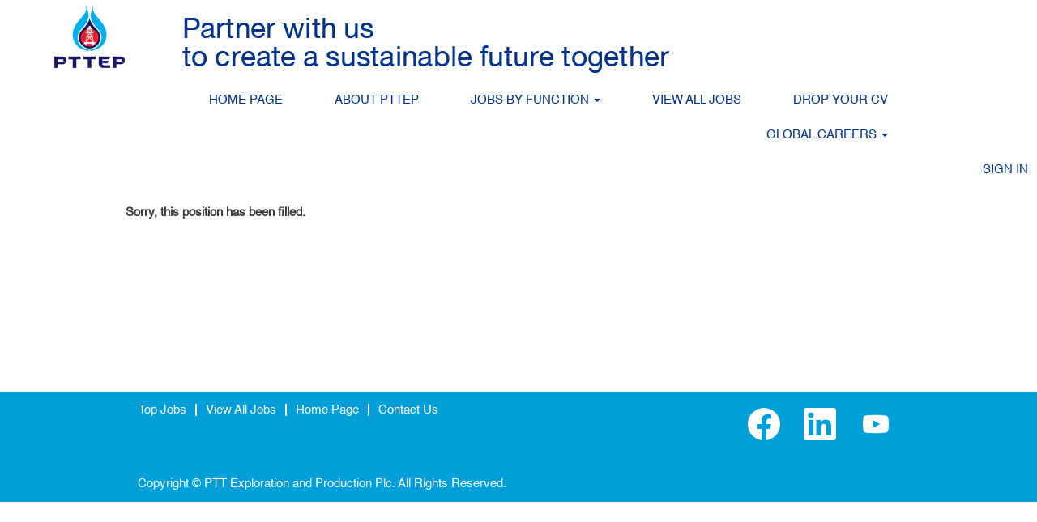

--- FILE ---
content_type: text/css
request_url: https://rmkcdn.successfactors.com/da118e13/473f5ba4-c9eb-43ef-ba7b-a.css
body_size: 5148
content:
/* Correlation Id: [9efc0508-6dfe-43b5-becf-2eac49db9e7d] */#content > .inner > div, #content > #category-header > .inner > div,   .jobDisplay > .content > div, .jobDisplay > .content > .jobColumnOne > div, .jobDisplay > .content > .jobColumnTwo > div,  .landingPageDisplay > .content > .landingPage > .landingPageColumnOne > div, .landingPageDisplay > .content > .landingPage > .landingPageColumnTwo > div, .landingPageDisplay > .content > .landingPage > .landingPageSingleColumn > div{margin-bottom:12px;}@media (max-width: 1200px) {#innershell {padding-left:0px;padding-right:0px;}} .unify #innershell {padding-left:0px;padding-right:0px;}.addthis_button_google_plusone_share{display:none;}.addthis_button_pinterest_share{display:none;}.pagination-well{width:100%;}ul.pagination{float:right;}.pagination-label-row{float:left;}html body.coreCSB, body, html body.coreCSB .btn, body .btn {font-family: custom1cef039771d842478f08b;font-size:15px;}body.coreCSB .fontcolorb9a00efb6f5c6e8a56a91390486728b2,body.coreCSB .fontcolorb9a00efb6f5c6e8a56a91390486728b2 h1,body.coreCSB .fontcolorb9a00efb6f5c6e8a56a91390486728b2 h2,body.coreCSB .fontcolorb9a00efb6f5c6e8a56a91390486728b2 h3,body.coreCSB .fontcolorb9a00efb6f5c6e8a56a91390486728b2 h4,body.coreCSB .fontcolorb9a00efb6f5c6e8a56a91390486728b2 h5,body.coreCSB .fontcolorb9a00efb6f5c6e8a56a91390486728b2 h6,body.coreCSB .fontcolorb9a00efb6f5c6e8a56a91390486728b2 .force .the .color{color:rgb(34,51,68) !important;}body.coreCSB .backgroundcolorb9a00efb6f5c6e8a56a91390486728b2{background-color:rgba(34,51,68,1.0);}body.coreCSB .bordercolorb9a00efb6f5c6e8a56a91390486728b2{border-color:rgba(34,51,68,1.0);}body.coreCSB .linkcolorb9a00efb6f5c6e8a56a91390486728b2 a, html > body.coreCSB a.linkcolorb9a00efb6f5c6e8a56a91390486728b2{color:rgb(34,51,68) !important;}body.coreCSB .linkhovercolorb9a00efb6f5c6e8a56a91390486728b2 a:not(.btn):hover,body.coreCSB .linkhovercolorb9a00efb6f5c6e8a56a91390486728b2 a:not(.btn):focus,html > body.coreCSB a.linkhovercolorb9a00efb6f5c6e8a56a91390486728b2:not(.btn):hover,body.coreCSB#body a.linkhovercolorb9a00efb6f5c6e8a56a91390486728b2:not(.btn):focus{color:rgb(34,51,68) !important;}body.coreCSB .linkhovercolorb9a00efb6f5c6e8a56a91390486728b2 > span > a:hover,body.coreCSB .linkhovercolorb9a00efb6f5c6e8a56a91390486728b2 > span > a:focus{color:rgb(34,51,68) !important;}body.coreCSB .customheaderlinkhovercolorb9a00efb6f5c6e8a56a91390486728b2 a:not(.btn):focus{border:1px dashed rgba(34,51,68,1.0) !important; outline:none !important;}body.coreCSB .fontcolor1d2db517925e4e3f55f919a8953fea84,body.coreCSB .fontcolor1d2db517925e4e3f55f919a8953fea84 h1,body.coreCSB .fontcolor1d2db517925e4e3f55f919a8953fea84 h2,body.coreCSB .fontcolor1d2db517925e4e3f55f919a8953fea84 h3,body.coreCSB .fontcolor1d2db517925e4e3f55f919a8953fea84 h4,body.coreCSB .fontcolor1d2db517925e4e3f55f919a8953fea84 h5,body.coreCSB .fontcolor1d2db517925e4e3f55f919a8953fea84 h6,body.coreCSB .fontcolor1d2db517925e4e3f55f919a8953fea84 .force .the .color{color:rgb(18,53,86) !important;}body.coreCSB .backgroundcolor1d2db517925e4e3f55f919a8953fea84{background-color:rgba(18,53,86,1.0);}body.coreCSB .bordercolor1d2db517925e4e3f55f919a8953fea84{border-color:rgba(18,53,86,1.0);}body.coreCSB .linkcolor1d2db517925e4e3f55f919a8953fea84 a, html > body.coreCSB a.linkcolor1d2db517925e4e3f55f919a8953fea84{color:rgb(18,53,86) !important;}body.coreCSB .linkhovercolor1d2db517925e4e3f55f919a8953fea84 a:not(.btn):hover,body.coreCSB .linkhovercolor1d2db517925e4e3f55f919a8953fea84 a:not(.btn):focus,html > body.coreCSB a.linkhovercolor1d2db517925e4e3f55f919a8953fea84:not(.btn):hover,body.coreCSB#body a.linkhovercolor1d2db517925e4e3f55f919a8953fea84:not(.btn):focus{color:rgb(18,53,86) !important;}body.coreCSB .linkhovercolor1d2db517925e4e3f55f919a8953fea84 > span > a:hover,body.coreCSB .linkhovercolor1d2db517925e4e3f55f919a8953fea84 > span > a:focus{color:rgb(18,53,86) !important;}body.coreCSB .customheaderlinkhovercolor1d2db517925e4e3f55f919a8953fea84 a:not(.btn):focus{border:1px dashed rgba(18,53,86,1.0) !important; outline:none !important;}body.coreCSB .fontcolorc63bfd23,body.coreCSB .fontcolorc63bfd23 h1,body.coreCSB .fontcolorc63bfd23 h2,body.coreCSB .fontcolorc63bfd23 h3,body.coreCSB .fontcolorc63bfd23 h4,body.coreCSB .fontcolorc63bfd23 h5,body.coreCSB .fontcolorc63bfd23 h6,body.coreCSB .fontcolorc63bfd23 .force .the .color{color:rgb(91,148,255) !important;}body.coreCSB .backgroundcolorc63bfd23{background-color:rgba(91,148,255,1.0);}body.coreCSB .bordercolorc63bfd23{border-color:rgba(91,148,255,1.0);}body.coreCSB .linkcolorc63bfd23 a, html > body.coreCSB a.linkcolorc63bfd23{color:rgb(91,148,255) !important;}body.coreCSB .linkhovercolorc63bfd23 a:not(.btn):hover,body.coreCSB .linkhovercolorc63bfd23 a:not(.btn):focus,html > body.coreCSB a.linkhovercolorc63bfd23:not(.btn):hover,body.coreCSB#body a.linkhovercolorc63bfd23:not(.btn):focus{color:rgb(91,148,255) !important;}body.coreCSB .linkhovercolorc63bfd23 > span > a:hover,body.coreCSB .linkhovercolorc63bfd23 > span > a:focus{color:rgb(91,148,255) !important;}body.coreCSB .customheaderlinkhovercolorc63bfd23 a:not(.btn):focus{border:1px dashed rgba(91,148,255,1.0) !important; outline:none !important;}body.coreCSB .fontcolora880bb1b,body.coreCSB .fontcolora880bb1b h1,body.coreCSB .fontcolora880bb1b h2,body.coreCSB .fontcolora880bb1b h3,body.coreCSB .fontcolora880bb1b h4,body.coreCSB .fontcolora880bb1b h5,body.coreCSB .fontcolora880bb1b h6,body.coreCSB .fontcolora880bb1b .force .the .color{color:rgb(153,153,153) !important;}body.coreCSB .backgroundcolora880bb1b{background-color:rgba(153,153,153,1.0);}body.coreCSB .bordercolora880bb1b{border-color:rgba(153,153,153,1.0);}body.coreCSB .linkcolora880bb1b a, html > body.coreCSB a.linkcolora880bb1b{color:rgb(153,153,153) !important;}body.coreCSB .linkhovercolora880bb1b a:not(.btn):hover,body.coreCSB .linkhovercolora880bb1b a:not(.btn):focus,html > body.coreCSB a.linkhovercolora880bb1b:not(.btn):hover,body.coreCSB#body a.linkhovercolora880bb1b:not(.btn):focus{color:rgb(153,153,153) !important;}body.coreCSB .linkhovercolora880bb1b > span > a:hover,body.coreCSB .linkhovercolora880bb1b > span > a:focus{color:rgb(153,153,153) !important;}body.coreCSB .customheaderlinkhovercolora880bb1b a:not(.btn):focus{border:1px dashed rgba(153,153,153,1.0) !important; outline:none !important;}body.coreCSB .fontcolorb6a533a1,body.coreCSB .fontcolorb6a533a1 h1,body.coreCSB .fontcolorb6a533a1 h2,body.coreCSB .fontcolorb6a533a1 h3,body.coreCSB .fontcolorb6a533a1 h4,body.coreCSB .fontcolorb6a533a1 h5,body.coreCSB .fontcolorb6a533a1 h6,body.coreCSB .fontcolorb6a533a1 .force .the .color{color:rgb(0,0,0) !important;}body.coreCSB .backgroundcolorb6a533a1{background-color:rgba(0,0,0,1.0);}body.coreCSB .bordercolorb6a533a1{border-color:rgba(0,0,0,1.0);}body.coreCSB .linkcolorb6a533a1 a, html > body.coreCSB a.linkcolorb6a533a1{color:rgb(0,0,0) !important;}body.coreCSB .linkhovercolorb6a533a1 a:not(.btn):hover,body.coreCSB .linkhovercolorb6a533a1 a:not(.btn):focus,html > body.coreCSB a.linkhovercolorb6a533a1:not(.btn):hover,body.coreCSB#body a.linkhovercolorb6a533a1:not(.btn):focus{color:rgb(0,0,0) !important;}body.coreCSB .linkhovercolorb6a533a1 > span > a:hover,body.coreCSB .linkhovercolorb6a533a1 > span > a:focus{color:rgb(0,0,0) !important;}body.coreCSB .customheaderlinkhovercolorb6a533a1 a:not(.btn):focus{border:1px dashed rgba(0,0,0,1.0) !important; outline:none !important;}body.coreCSB .fontcolor76a1865d,body.coreCSB .fontcolor76a1865d h1,body.coreCSB .fontcolor76a1865d h2,body.coreCSB .fontcolor76a1865d h3,body.coreCSB .fontcolor76a1865d h4,body.coreCSB .fontcolor76a1865d h5,body.coreCSB .fontcolor76a1865d h6,body.coreCSB .fontcolor76a1865d .force .the .color{color:rgb(216,216,216) !important;}body.coreCSB .backgroundcolor76a1865d{background-color:rgba(216,216,216,1.0);}body.coreCSB .bordercolor76a1865d{border-color:rgba(216,216,216,1.0);}body.coreCSB .linkcolor76a1865d a, html > body.coreCSB a.linkcolor76a1865d{color:rgb(216,216,216) !important;}body.coreCSB .linkhovercolor76a1865d a:not(.btn):hover,body.coreCSB .linkhovercolor76a1865d a:not(.btn):focus,html > body.coreCSB a.linkhovercolor76a1865d:not(.btn):hover,body.coreCSB#body a.linkhovercolor76a1865d:not(.btn):focus{color:rgb(216,216,216) !important;}body.coreCSB .linkhovercolor76a1865d > span > a:hover,body.coreCSB .linkhovercolor76a1865d > span > a:focus{color:rgb(216,216,216) !important;}body.coreCSB .customheaderlinkhovercolor76a1865d a:not(.btn):focus{border:1px dashed rgba(216,216,216,1.0) !important; outline:none !important;}body.coreCSB .fontcolor8960e7222ecb08e2,body.coreCSB .fontcolor8960e7222ecb08e2 h1,body.coreCSB .fontcolor8960e7222ecb08e2 h2,body.coreCSB .fontcolor8960e7222ecb08e2 h3,body.coreCSB .fontcolor8960e7222ecb08e2 h4,body.coreCSB .fontcolor8960e7222ecb08e2 h5,body.coreCSB .fontcolor8960e7222ecb08e2 h6,body.coreCSB .fontcolor8960e7222ecb08e2 .force .the .color{color:rgb(0,104,177) !important;}body.coreCSB .backgroundcolor8960e7222ecb08e2{background-color:rgba(0,104,177,1.0);}body.coreCSB .bordercolor8960e7222ecb08e2{border-color:rgba(0,104,177,1.0);}body.coreCSB .linkcolor8960e7222ecb08e2 a, html > body.coreCSB a.linkcolor8960e7222ecb08e2{color:rgb(0,104,177) !important;}body.coreCSB .linkhovercolor8960e7222ecb08e2 a:not(.btn):hover,body.coreCSB .linkhovercolor8960e7222ecb08e2 a:not(.btn):focus,html > body.coreCSB a.linkhovercolor8960e7222ecb08e2:not(.btn):hover,body.coreCSB#body a.linkhovercolor8960e7222ecb08e2:not(.btn):focus{color:rgb(0,104,177) !important;}body.coreCSB .linkhovercolor8960e7222ecb08e2 > span > a:hover,body.coreCSB .linkhovercolor8960e7222ecb08e2 > span > a:focus{color:rgb(0,104,177) !important;}body.coreCSB .customheaderlinkhovercolor8960e7222ecb08e2 a:not(.btn):focus{border:1px dashed rgba(0,104,177,1.0) !important; outline:none !important;}body.coreCSB .fontcolorccee95fe3c3f3780,body.coreCSB .fontcolorccee95fe3c3f3780 h1,body.coreCSB .fontcolorccee95fe3c3f3780 h2,body.coreCSB .fontcolorccee95fe3c3f3780 h3,body.coreCSB .fontcolorccee95fe3c3f3780 h4,body.coreCSB .fontcolorccee95fe3c3f3780 h5,body.coreCSB .fontcolorccee95fe3c3f3780 h6,body.coreCSB .fontcolorccee95fe3c3f3780 .force .the .color{color:rgb(255,255,255) !important;}body.coreCSB .backgroundcolorccee95fe3c3f3780{background-color:rgba(255,255,255,1.0);}body.coreCSB .bordercolorccee95fe3c3f3780{border-color:rgba(255,255,255,1.0);}body.coreCSB .linkcolorccee95fe3c3f3780 a, html > body.coreCSB a.linkcolorccee95fe3c3f3780{color:rgb(255,255,255) !important;}body.coreCSB .linkhovercolorccee95fe3c3f3780 a:not(.btn):hover,body.coreCSB .linkhovercolorccee95fe3c3f3780 a:not(.btn):focus,html > body.coreCSB a.linkhovercolorccee95fe3c3f3780:not(.btn):hover,body.coreCSB#body a.linkhovercolorccee95fe3c3f3780:not(.btn):focus{color:rgb(255,255,255) !important;}body.coreCSB .linkhovercolorccee95fe3c3f3780 > span > a:hover,body.coreCSB .linkhovercolorccee95fe3c3f3780 > span > a:focus{color:rgb(255,255,255) !important;}body.coreCSB .customheaderlinkhovercolorccee95fe3c3f3780 a:not(.btn):focus{border:1px dashed rgba(255,255,255,1.0) !important; outline:none !important;}body.coreCSB .fontcolora33fc0c4a4617cf2,body.coreCSB .fontcolora33fc0c4a4617cf2 h1,body.coreCSB .fontcolora33fc0c4a4617cf2 h2,body.coreCSB .fontcolora33fc0c4a4617cf2 h3,body.coreCSB .fontcolora33fc0c4a4617cf2 h4,body.coreCSB .fontcolora33fc0c4a4617cf2 h5,body.coreCSB .fontcolora33fc0c4a4617cf2 h6,body.coreCSB .fontcolora33fc0c4a4617cf2 .force .the .color{color:rgb(58,58,58) !important;}body.coreCSB .backgroundcolora33fc0c4a4617cf2{background-color:rgba(58,58,58,0.17);}body.coreCSB .bordercolora33fc0c4a4617cf2{border-color:rgba(58,58,58,0.17);}body.coreCSB .linkcolora33fc0c4a4617cf2 a, html > body.coreCSB a.linkcolora33fc0c4a4617cf2{color:rgb(58,58,58) !important;}body.coreCSB .linkhovercolora33fc0c4a4617cf2 a:not(.btn):hover,body.coreCSB .linkhovercolora33fc0c4a4617cf2 a:not(.btn):focus,html > body.coreCSB a.linkhovercolora33fc0c4a4617cf2:not(.btn):hover,body.coreCSB#body a.linkhovercolora33fc0c4a4617cf2:not(.btn):focus{color:rgb(58,58,58) !important;}body.coreCSB .linkhovercolora33fc0c4a4617cf2 > span > a:hover,body.coreCSB .linkhovercolora33fc0c4a4617cf2 > span > a:focus{color:rgb(58,58,58) !important;}body.coreCSB .customheaderlinkhovercolora33fc0c4a4617cf2 a:not(.btn):focus{border:1px dashed rgba(58,58,58,0.17) !important; outline:none !important;}body.coreCSB .fontcolord68aee6ab974e948,body.coreCSB .fontcolord68aee6ab974e948 h1,body.coreCSB .fontcolord68aee6ab974e948 h2,body.coreCSB .fontcolord68aee6ab974e948 h3,body.coreCSB .fontcolord68aee6ab974e948 h4,body.coreCSB .fontcolord68aee6ab974e948 h5,body.coreCSB .fontcolord68aee6ab974e948 h6,body.coreCSB .fontcolord68aee6ab974e948 .force .the .color{color:rgb(232,232,232) !important;}body.coreCSB .backgroundcolord68aee6ab974e948{background-color:rgba(232,232,232,0.7);}body.coreCSB .bordercolord68aee6ab974e948{border-color:rgba(232,232,232,0.7);}body.coreCSB .linkcolord68aee6ab974e948 a, html > body.coreCSB a.linkcolord68aee6ab974e948{color:rgb(232,232,232) !important;}body.coreCSB .linkhovercolord68aee6ab974e948 a:not(.btn):hover,body.coreCSB .linkhovercolord68aee6ab974e948 a:not(.btn):focus,html > body.coreCSB a.linkhovercolord68aee6ab974e948:not(.btn):hover,body.coreCSB#body a.linkhovercolord68aee6ab974e948:not(.btn):focus{color:rgb(232,232,232) !important;}body.coreCSB .linkhovercolord68aee6ab974e948 > span > a:hover,body.coreCSB .linkhovercolord68aee6ab974e948 > span > a:focus{color:rgb(232,232,232) !important;}body.coreCSB .customheaderlinkhovercolord68aee6ab974e948 a:not(.btn):focus{border:1px dashed rgba(232,232,232,0.7) !important; outline:none !important;}body.coreCSB .fontcolorf679df5239df57b9,body.coreCSB .fontcolorf679df5239df57b9 h1,body.coreCSB .fontcolorf679df5239df57b9 h2,body.coreCSB .fontcolorf679df5239df57b9 h3,body.coreCSB .fontcolorf679df5239df57b9 h4,body.coreCSB .fontcolorf679df5239df57b9 h5,body.coreCSB .fontcolorf679df5239df57b9 h6,body.coreCSB .fontcolorf679df5239df57b9 .force .the .color{color:rgb(0,51,141) !important;}body.coreCSB .backgroundcolorf679df5239df57b9{background-color:rgba(0,51,141,1.0);}body.coreCSB .bordercolorf679df5239df57b9{border-color:rgba(0,51,141,1.0);}body.coreCSB .linkcolorf679df5239df57b9 a, html > body.coreCSB a.linkcolorf679df5239df57b9{color:rgb(0,51,141) !important;}body.coreCSB .linkhovercolorf679df5239df57b9 a:not(.btn):hover,body.coreCSB .linkhovercolorf679df5239df57b9 a:not(.btn):focus,html > body.coreCSB a.linkhovercolorf679df5239df57b9:not(.btn):hover,body.coreCSB#body a.linkhovercolorf679df5239df57b9:not(.btn):focus{color:rgb(0,51,141) !important;}body.coreCSB .linkhovercolorf679df5239df57b9 > span > a:hover,body.coreCSB .linkhovercolorf679df5239df57b9 > span > a:focus{color:rgb(0,51,141) !important;}body.coreCSB .customheaderlinkhovercolorf679df5239df57b9 a:not(.btn):focus{border:1px dashed rgba(0,51,141,1.0) !important; outline:none !important;}body.coreCSB .fontcolora3049ec6ebc6f3b9,body.coreCSB .fontcolora3049ec6ebc6f3b9 h1,body.coreCSB .fontcolora3049ec6ebc6f3b9 h2,body.coreCSB .fontcolora3049ec6ebc6f3b9 h3,body.coreCSB .fontcolora3049ec6ebc6f3b9 h4,body.coreCSB .fontcolora3049ec6ebc6f3b9 h5,body.coreCSB .fontcolora3049ec6ebc6f3b9 h6,body.coreCSB .fontcolora3049ec6ebc6f3b9 .force .the .color{color:rgb(160,221,255) !important;}body.coreCSB .backgroundcolora3049ec6ebc6f3b9{background-color:rgba(160,221,255,0.4);}body.coreCSB .bordercolora3049ec6ebc6f3b9{border-color:rgba(160,221,255,0.4);}body.coreCSB .linkcolora3049ec6ebc6f3b9 a, html > body.coreCSB a.linkcolora3049ec6ebc6f3b9{color:rgb(160,221,255) !important;}body.coreCSB .linkhovercolora3049ec6ebc6f3b9 a:not(.btn):hover,body.coreCSB .linkhovercolora3049ec6ebc6f3b9 a:not(.btn):focus,html > body.coreCSB a.linkhovercolora3049ec6ebc6f3b9:not(.btn):hover,body.coreCSB#body a.linkhovercolora3049ec6ebc6f3b9:not(.btn):focus{color:rgb(160,221,255) !important;}body.coreCSB .linkhovercolora3049ec6ebc6f3b9 > span > a:hover,body.coreCSB .linkhovercolora3049ec6ebc6f3b9 > span > a:focus{color:rgb(160,221,255) !important;}body.coreCSB .customheaderlinkhovercolora3049ec6ebc6f3b9 a:not(.btn):focus{border:1px dashed rgba(160,221,255,0.4) !important; outline:none !important;}body.coreCSB .fontcolor48ea658728466bff,body.coreCSB .fontcolor48ea658728466bff h1,body.coreCSB .fontcolor48ea658728466bff h2,body.coreCSB .fontcolor48ea658728466bff h3,body.coreCSB .fontcolor48ea658728466bff h4,body.coreCSB .fontcolor48ea658728466bff h5,body.coreCSB .fontcolor48ea658728466bff h6,body.coreCSB .fontcolor48ea658728466bff .force .the .color{color:rgb(0,174,239) !important;}body.coreCSB .backgroundcolor48ea658728466bff{background-color:rgba(0,174,239,1.0);}body.coreCSB .bordercolor48ea658728466bff{border-color:rgba(0,174,239,1.0);}body.coreCSB .linkcolor48ea658728466bff a, html > body.coreCSB a.linkcolor48ea658728466bff{color:rgb(0,174,239) !important;}body.coreCSB .linkhovercolor48ea658728466bff a:not(.btn):hover,body.coreCSB .linkhovercolor48ea658728466bff a:not(.btn):focus,html > body.coreCSB a.linkhovercolor48ea658728466bff:not(.btn):hover,body.coreCSB#body a.linkhovercolor48ea658728466bff:not(.btn):focus{color:rgb(0,174,239) !important;}body.coreCSB .linkhovercolor48ea658728466bff > span > a:hover,body.coreCSB .linkhovercolor48ea658728466bff > span > a:focus{color:rgb(0,174,239) !important;}body.coreCSB .customheaderlinkhovercolor48ea658728466bff a:not(.btn):focus{border:1px dashed rgba(0,174,239,1.0) !important; outline:none !important;}body.coreCSB .fontcolor4a6c828663ccd042,body.coreCSB .fontcolor4a6c828663ccd042 h1,body.coreCSB .fontcolor4a6c828663ccd042 h2,body.coreCSB .fontcolor4a6c828663ccd042 h3,body.coreCSB .fontcolor4a6c828663ccd042 h4,body.coreCSB .fontcolor4a6c828663ccd042 h5,body.coreCSB .fontcolor4a6c828663ccd042 h6,body.coreCSB .fontcolor4a6c828663ccd042 .force .the .color{color:rgb(0,159,218) !important;}body.coreCSB .backgroundcolor4a6c828663ccd042{background-color:rgba(0,159,218,1.0);}body.coreCSB .bordercolor4a6c828663ccd042{border-color:rgba(0,159,218,1.0);}body.coreCSB .linkcolor4a6c828663ccd042 a, html > body.coreCSB a.linkcolor4a6c828663ccd042{color:rgb(0,159,218) !important;}body.coreCSB .linkhovercolor4a6c828663ccd042 a:not(.btn):hover,body.coreCSB .linkhovercolor4a6c828663ccd042 a:not(.btn):focus,html > body.coreCSB a.linkhovercolor4a6c828663ccd042:not(.btn):hover,body.coreCSB#body a.linkhovercolor4a6c828663ccd042:not(.btn):focus{color:rgb(0,159,218) !important;}body.coreCSB .linkhovercolor4a6c828663ccd042 > span > a:hover,body.coreCSB .linkhovercolor4a6c828663ccd042 > span > a:focus{color:rgb(0,159,218) !important;}body.coreCSB .customheaderlinkhovercolor4a6c828663ccd042 a:not(.btn):focus{border:1px dashed rgba(0,159,218,1.0) !important; outline:none !important;}body.coreCSB .fontcolor2bd5de6769443a94,body.coreCSB .fontcolor2bd5de6769443a94 h1,body.coreCSB .fontcolor2bd5de6769443a94 h2,body.coreCSB .fontcolor2bd5de6769443a94 h3,body.coreCSB .fontcolor2bd5de6769443a94 h4,body.coreCSB .fontcolor2bd5de6769443a94 h5,body.coreCSB .fontcolor2bd5de6769443a94 h6,body.coreCSB .fontcolor2bd5de6769443a94 .force .the .color{color:rgb(214,214,214) !important;}body.coreCSB .backgroundcolor2bd5de6769443a94{background-color:rgba(214,214,214,0.5);}body.coreCSB .bordercolor2bd5de6769443a94{border-color:rgba(214,214,214,0.5);}body.coreCSB .linkcolor2bd5de6769443a94 a, html > body.coreCSB a.linkcolor2bd5de6769443a94{color:rgb(214,214,214) !important;}body.coreCSB .linkhovercolor2bd5de6769443a94 a:not(.btn):hover,body.coreCSB .linkhovercolor2bd5de6769443a94 a:not(.btn):focus,html > body.coreCSB a.linkhovercolor2bd5de6769443a94:not(.btn):hover,body.coreCSB#body a.linkhovercolor2bd5de6769443a94:not(.btn):focus{color:rgb(214,214,214) !important;}body.coreCSB .linkhovercolor2bd5de6769443a94 > span > a:hover,body.coreCSB .linkhovercolor2bd5de6769443a94 > span > a:focus{color:rgb(214,214,214) !important;}body.coreCSB .customheaderlinkhovercolor2bd5de6769443a94 a:not(.btn):focus{border:1px dashed rgba(214,214,214,0.5) !important; outline:none !important;}body.coreCSB .fontcolor031517a1de5ce2ea,body.coreCSB .fontcolor031517a1de5ce2ea h1,body.coreCSB .fontcolor031517a1de5ce2ea h2,body.coreCSB .fontcolor031517a1de5ce2ea h3,body.coreCSB .fontcolor031517a1de5ce2ea h4,body.coreCSB .fontcolor031517a1de5ce2ea h5,body.coreCSB .fontcolor031517a1de5ce2ea h6,body.coreCSB .fontcolor031517a1de5ce2ea .force .the .color{color:rgb(81,81,81) !important;}body.coreCSB .backgroundcolor031517a1de5ce2ea{background-color:rgba(81,81,81,1.0);}body.coreCSB .bordercolor031517a1de5ce2ea{border-color:rgba(81,81,81,1.0);}body.coreCSB .linkcolor031517a1de5ce2ea a, html > body.coreCSB a.linkcolor031517a1de5ce2ea{color:rgb(81,81,81) !important;}body.coreCSB .linkhovercolor031517a1de5ce2ea a:not(.btn):hover,body.coreCSB .linkhovercolor031517a1de5ce2ea a:not(.btn):focus,html > body.coreCSB a.linkhovercolor031517a1de5ce2ea:not(.btn):hover,body.coreCSB#body a.linkhovercolor031517a1de5ce2ea:not(.btn):focus{color:rgb(81,81,81) !important;}body.coreCSB .linkhovercolor031517a1de5ce2ea > span > a:hover,body.coreCSB .linkhovercolor031517a1de5ce2ea > span > a:focus{color:rgb(81,81,81) !important;}body.coreCSB .customheaderlinkhovercolor031517a1de5ce2ea a:not(.btn):focus{border:1px dashed rgba(81,81,81,1.0) !important; outline:none !important;}body.coreCSB .fontcolore588d725866422fd,body.coreCSB .fontcolore588d725866422fd h1,body.coreCSB .fontcolore588d725866422fd h2,body.coreCSB .fontcolore588d725866422fd h3,body.coreCSB .fontcolore588d725866422fd h4,body.coreCSB .fontcolore588d725866422fd h5,body.coreCSB .fontcolore588d725866422fd h6,body.coreCSB .fontcolore588d725866422fd .force .the .color{color:rgb(188,236,244) !important;}body.coreCSB .backgroundcolore588d725866422fd{background-color:rgba(188,236,244,1.0);}body.coreCSB .bordercolore588d725866422fd{border-color:rgba(188,236,244,1.0);}body.coreCSB .linkcolore588d725866422fd a, html > body.coreCSB a.linkcolore588d725866422fd{color:rgb(188,236,244) !important;}body.coreCSB .linkhovercolore588d725866422fd a:not(.btn):hover,body.coreCSB .linkhovercolore588d725866422fd a:not(.btn):focus,html > body.coreCSB a.linkhovercolore588d725866422fd:not(.btn):hover,body.coreCSB#body a.linkhovercolore588d725866422fd:not(.btn):focus{color:rgb(188,236,244) !important;}body.coreCSB .linkhovercolore588d725866422fd > span > a:hover,body.coreCSB .linkhovercolore588d725866422fd > span > a:focus{color:rgb(188,236,244) !important;}body.coreCSB .customheaderlinkhovercolore588d725866422fd a:not(.btn):focus{border:1px dashed rgba(188,236,244,1.0) !important; outline:none !important;}body.coreCSB .fontcolor4ec0cae0cc6ddfc2,body.coreCSB .fontcolor4ec0cae0cc6ddfc2 h1,body.coreCSB .fontcolor4ec0cae0cc6ddfc2 h2,body.coreCSB .fontcolor4ec0cae0cc6ddfc2 h3,body.coreCSB .fontcolor4ec0cae0cc6ddfc2 h4,body.coreCSB .fontcolor4ec0cae0cc6ddfc2 h5,body.coreCSB .fontcolor4ec0cae0cc6ddfc2 h6,body.coreCSB .fontcolor4ec0cae0cc6ddfc2 .force .the .color{color:rgb(166,206,57) !important;}body.coreCSB .backgroundcolor4ec0cae0cc6ddfc2{background-color:rgba(166,206,57,1.0);}body.coreCSB .bordercolor4ec0cae0cc6ddfc2{border-color:rgba(166,206,57,1.0);}body.coreCSB .linkcolor4ec0cae0cc6ddfc2 a, html > body.coreCSB a.linkcolor4ec0cae0cc6ddfc2{color:rgb(166,206,57) !important;}body.coreCSB .linkhovercolor4ec0cae0cc6ddfc2 a:not(.btn):hover,body.coreCSB .linkhovercolor4ec0cae0cc6ddfc2 a:not(.btn):focus,html > body.coreCSB a.linkhovercolor4ec0cae0cc6ddfc2:not(.btn):hover,body.coreCSB#body a.linkhovercolor4ec0cae0cc6ddfc2:not(.btn):focus{color:rgb(166,206,57) !important;}body.coreCSB .linkhovercolor4ec0cae0cc6ddfc2 > span > a:hover,body.coreCSB .linkhovercolor4ec0cae0cc6ddfc2 > span > a:focus{color:rgb(166,206,57) !important;}body.coreCSB .customheaderlinkhovercolor4ec0cae0cc6ddfc2 a:not(.btn):focus{border:1px dashed rgba(166,206,57,1.0) !important; outline:none !important;}body.coreCSB .fontcolor0d0e48e9f1087ebd,body.coreCSB .fontcolor0d0e48e9f1087ebd h1,body.coreCSB .fontcolor0d0e48e9f1087ebd h2,body.coreCSB .fontcolor0d0e48e9f1087ebd h3,body.coreCSB .fontcolor0d0e48e9f1087ebd h4,body.coreCSB .fontcolor0d0e48e9f1087ebd h5,body.coreCSB .fontcolor0d0e48e9f1087ebd h6,body.coreCSB .fontcolor0d0e48e9f1087ebd .force .the .color{color:rgb(89,89,89) !important;}body.coreCSB .backgroundcolor0d0e48e9f1087ebd{background-color:rgba(89,89,89,1.0);}body.coreCSB .bordercolor0d0e48e9f1087ebd{border-color:rgba(89,89,89,1.0);}body.coreCSB .linkcolor0d0e48e9f1087ebd a, html > body.coreCSB a.linkcolor0d0e48e9f1087ebd{color:rgb(89,89,89) !important;}body.coreCSB .linkhovercolor0d0e48e9f1087ebd a:not(.btn):hover,body.coreCSB .linkhovercolor0d0e48e9f1087ebd a:not(.btn):focus,html > body.coreCSB a.linkhovercolor0d0e48e9f1087ebd:not(.btn):hover,body.coreCSB#body a.linkhovercolor0d0e48e9f1087ebd:not(.btn):focus{color:rgb(89,89,89) !important;}body.coreCSB .linkhovercolor0d0e48e9f1087ebd > span > a:hover,body.coreCSB .linkhovercolor0d0e48e9f1087ebd > span > a:focus{color:rgb(89,89,89) !important;}body.coreCSB .customheaderlinkhovercolor0d0e48e9f1087ebd a:not(.btn):focus{border:1px dashed rgba(89,89,89,1.0) !important; outline:none !important;}body.coreCSB .fontcolor807c4c9b6b4a4f79,body.coreCSB .fontcolor807c4c9b6b4a4f79 h1,body.coreCSB .fontcolor807c4c9b6b4a4f79 h2,body.coreCSB .fontcolor807c4c9b6b4a4f79 h3,body.coreCSB .fontcolor807c4c9b6b4a4f79 h4,body.coreCSB .fontcolor807c4c9b6b4a4f79 h5,body.coreCSB .fontcolor807c4c9b6b4a4f79 h6,body.coreCSB .fontcolor807c4c9b6b4a4f79 .force .the .color{color:rgb(220,242,245) !important;}body.coreCSB .backgroundcolor807c4c9b6b4a4f79{background-color:rgba(220,242,245,1.0);}body.coreCSB .bordercolor807c4c9b6b4a4f79{border-color:rgba(220,242,245,1.0);}body.coreCSB .linkcolor807c4c9b6b4a4f79 a, html > body.coreCSB a.linkcolor807c4c9b6b4a4f79{color:rgb(220,242,245) !important;}body.coreCSB .linkhovercolor807c4c9b6b4a4f79 a:not(.btn):hover,body.coreCSB .linkhovercolor807c4c9b6b4a4f79 a:not(.btn):focus,html > body.coreCSB a.linkhovercolor807c4c9b6b4a4f79:not(.btn):hover,body.coreCSB#body a.linkhovercolor807c4c9b6b4a4f79:not(.btn):focus{color:rgb(220,242,245) !important;}body.coreCSB .linkhovercolor807c4c9b6b4a4f79 > span > a:hover,body.coreCSB .linkhovercolor807c4c9b6b4a4f79 > span > a:focus{color:rgb(220,242,245) !important;}body.coreCSB .customheaderlinkhovercolor807c4c9b6b4a4f79 a:not(.btn):focus{border:1px dashed rgba(220,242,245,1.0) !important; outline:none !important;}
 @font-face {font-family: 'custom1cef039771d842478f08b'; src: url('//rmkcdn.successfactors.com/da118e13/1cef0397-71d8-4247-8f08-b.ttf') format('truetype'); font-style: normal; font-weight: 400;}

.backgroundimage40bb3430-1c24-4f89-af98-f{background-image:url(//rmkcdn.successfactors.com/da118e13/40bb3430-1c24-4f89-af98-f.jpg) !important;}.backgroundimagec22b936f-31b6-407d-8e7b-9{background-image:url(//rmkcdn.successfactors.com/da118e13/c22b936f-31b6-407d-8e7b-9.jpg) !important;}.backgroundimagec844ae23-3407-4525-bff6-2{background-image:url(//rmkcdn.successfactors.com/da118e13/c844ae23-3407-4525-bff6-2.png) !important;}.backgroundimageea8ccd4c-553e-426d-9034-7{background-image:url(//rmkcdn.successfactors.com/da118e13/ea8ccd4c-553e-426d-9034-7.png) !important;}.backgroundimage3e6feaf7-f9be-4e2a-8551-f{background-image:url(//rmkcdn.successfactors.com/da118e13/3e6feaf7-f9be-4e2a-8551-f.jpg) !important;}.backgroundimage4ab00c91-f25b-4f08-b6b8-a{background-image:url(//rmkcdn.successfactors.com/da118e13/4ab00c91-f25b-4f08-b6b8-a.jpg) !important;}.backgroundimage6dc648b5-a0f0-4048-ac10-9{background-image:url(//rmkcdn.successfactors.com/da118e13/6dc648b5-a0f0-4048-ac10-9.png) !important;}.backgroundimage74efe049-f8ca-47a9-8b89-4{background-image:url(//rmkcdn.successfactors.com/da118e13/74efe049-f8ca-47a9-8b89-4.jpg) !important;}.backgroundimage7cce8f9d-42a0-4cce-a59c-5{background-image:url(//rmkcdn.successfactors.com/da118e13/7cce8f9d-42a0-4cce-a59c-5.jpg) !important;}.backgroundimageeca697ed-99cf-4203-ba2c-e{background-image:url(//rmkcdn.successfactors.com/da118e13/eca697ed-99cf-4203-ba2c-e.jpg) !important;}.backgroundimageba6d4419-a970-4802-8cb7-8{background-image:url(//rmkcdn.successfactors.com/da118e13/ba6d4419-a970-4802-8cb7-8.jpg) !important;}.backgroundimage1568f5c2-72b0-48d4-a467-3{background-image:url(//rmkcdn.successfactors.com/da118e13/1568f5c2-72b0-48d4-a467-3.jpg) !important;}.backgroundimage61263029-c7fe-4b46-b34a-0{background-image:url(//rmkcdn.successfactors.com/da118e13/61263029-c7fe-4b46-b34a-0.jpg) !important;}.backgroundimage8280c8a7-a756-49ae-9b6a-3{background-image:url(//rmkcdn.successfactors.com/da118e13/8280c8a7-a756-49ae-9b6a-3.jpg) !important;}.backgroundimage4f5e5fae-a687-4fa8-bcc8-a{background-image:url(//rmkcdn.successfactors.com/da118e13/4f5e5fae-a687-4fa8-bcc8-a.jpg) !important;}.backgroundimage54343372-647a-49c1-9c0e-c{background-image:url(//rmkcdn.successfactors.com/da118e13/54343372-647a-49c1-9c0e-c.jpg) !important;}.backgroundimage01dea497-44e6-4451-b30e-4{background-image:url(//rmkcdn.successfactors.com/da118e13/01dea497-44e6-4451-b30e-4.jpg) !important;}.backgroundimage246a03a6-f609-4309-b9e5-4{background-image:url(//rmkcdn.successfactors.com/da118e13/246a03a6-f609-4309-b9e5-4.jpg) !important;}
body.coreCSB .outershell .btn,.outershell input[type="submit"],.outershell a.btn,.outershell a.btn:hover,.outershell a.btn:focus,.outershell .btn,.outershell .btn:hover,.outershell .btn:focus{color:rgb(255,255,255) !important;}.body,body .skipLink:focus span,.outershell div.styled .close,.body .outershell .cookiePolicy,.body .outershell #cookieManagerModal h2, .body .outershell #cookieManagerModal h3{color:rgb(58,58,58) !important;}.outershell h1,.outershell h2:not(.customHeader),.outershell h3,.outershell h4,.outershell h5,.outershell h6{color:rgb(58,58,58);}.outershell a,.outershell .link, div.outershell div.cookiePolicy a{color:rgb(0,104,177) !important;}.outershell a:hover,.outershell a:focus,.outershell li.active a, div.outershell div.cookiePolicy a:hover, div.outershell div.cookiePolicy a:focus, div.outershell .cookiemanager .arrow-toggle:hover, div.outershell .cookiemanager .arrow-toggle:focus,body.coreCSB .linkhovercolor a:not(.btn):hover,body.coreCSB .linkhovercolor a:not(.btn):focus,html > body.coreCSB a.linkhovercolor:not(.btn):hover,body.coreCSB#body a.linkhovercolor:not(.btn):focus{color:rgb(0,159,218) !important;}.outershell div.searchwell a,.outershell div.search a{color:rgb(81,81,81) !important;}.outershell div.searchwell a:hover,.outershell div.searchwell a:focus,.outershell div.search a:hover,.outershell div.search a:focus{color:rgb(0,159,218) !important;}.outershell div.searchwell,.outershell div.search{color:rgb(0,51,141) !important;}.headermain a{color:rgb(0,51,141) !important;}.headermain a:hover,.headermain a:focus{color:rgb(0,159,218) !important;}.headersubmenu,.headersubmenu a{color:rgb(0,51,141) !important;}.headersubmenu a:hover,.headersubmenu a:focus{color:rgb(0,159,218) !important;}.header .dropdown-menu a{color:rgb(0,51,141) !important;}.header .dropdown-menu a:hover,.header .dropdown-menu a:focus{color:rgb(0,159,218) !important;}.header .mobilelink{color:rgb(0,51,141) !important;}div.footer{color:rgb(255,255,255) !important;}.footer a,.footer{color:rgb(255,255,255) !important;}.footer a:hover,.footer a:focus{color:rgb(0,104,177) !important;}body.coreCSB .footer .social-icon{color:rgb(255,255,255) !important;}#footerColumns .footerMenuTitle {color:rgb(81,81,81) !important;}#footerColumns a {color:rgb(0,104,177) !important;}#footerColumns a:hover, #footerColumns a:focus {color:rgb(0,104,177) !important;}div.outershell .cookiemanageracceptall,div.outershell .cookiemanagerrejectall,div.outershell .onoffswitch .onoffswitch-inner:before{color:rgb(255,255,255);}.outershell .pagination>li>a{border:1px solid rgb(188,236,244);}body.body{background-color:rgba(255,255,255,1.0);}#body .outershell .btn,#body .outershell input[type="submit"]{background-color:rgba(0,51,141,1.0);}#body .outershell a.btn:hover,#body .outershell a.btn:focus,#body .outershell .btn:hover,#body .outershell .btn:focus,#body .outershell input[type="submit"]:hover,#body .outershell input[type="submit"]:focus{background-color:rgba(166,206,57,1.0);}div.innershell,div.outershell div.styled div.modal-content,div.outershell div.styled div.modal-footer,div.outershell div.cookiePolicy{background-color:rgba(255,255,255,1.0);}.outershell div.searchwell{background-color:rgba(214,214,214,0.5);}.outershell .table-striped > tbody > tr:nth-child(2n+1),.outershell .table-hover>tbody>tr:hover,.outershell .table-hover>tbody>tr:focus{background-color:rgba(58,58,58,0.17);}div.headerbordertop{background-color:rgba(0,159,218,1.0);}div.headermain{background-color:rgba(255,255,255,1.0);}div.headersubmenu{background-color:rgba(255,255,255,1.0);}.header .dropdown-menu{background-color:rgba(255,255,255,1.0);}div.footer{background-color:rgba(0,159,218,1.0);}#footerColumnsShell {background-color:rgba(255,255,255,1.0);}.outershell .cookiemanageracceptall,.outershell .cookiemanagerrejectall,body.body div.outershell .onoffswitch .onoffswitch-inner:before{background-color:rgba(0,104,177,1.0);}body.body div.outershell button.cookiemanageracceptall:hover,body.body div.outershell button.cookiemanagerrejectall:hover,body.body div.outershell button.cookiemanageracceptall:focus{background-color:rgba(0,159,218,1.0);}#body .outershell .btn{border-color:rgba(0,51,141,1.0);}#body .outershell a.btn:hover,#body .outershell a.btn:focus,#body .outershell .btn:hover,#body .outershell .btn:focus,#body .outershell input[type="submit"]:hover,#body .outershell input[type="submit"]:focus{border-color:rgba(166,206,57,1.0);}.outershell .toggle-group.cookietoggle input[type=checkbox]:focus ~ .onoffswitch,.outershell .toggle-group.cookietoggle input[type=checkbox]:hover ~ .onoffswitch,.outershell .cookiemanageracceptall:focus,.outershell .cookiemanagerrejectall:focus,.outershell .cookiemanageracceptall:hover{border-color:rgba(0,159,218,1.0);}body .outershell .cookiemanager .link{border-color:rgba(0,104,177,1.0);}body .outershell .cookiemanager button.shadowhover:hover,body .outershell .cookiemanager button.shadowhover:focus{border-color:rgba(58,58,58,0.17);}.outershell a:focus, a.skipLink:focus > span{border:1px dashed rgba(0,159,218,1.0) !important; outline:none !important;}#body .outershell .btn:focus, body.coreCSB div.ukCookiePolicy > div.container button.btn:focus{border:1px dashed rgba(0,159,218,1.0) !important; outline:none !important;}.headermain a:focus{border:1px dashed rgba(0,159,218,1.0) !important; outline:none !important;}.headersubmenu a:focus{border:1px dashed rgba(0,159,218,1.0) !important; outline:none !important;}.header .dropdown-menu a:focus{border:1px dashed rgba(0,159,218,1.0) !important; outline:none !important;}.footer a:focus, .footer a.social-icon:hover{border:1px dashed rgba(0,104,177,1.0) !important; outline:none !important;}#footerColumns a:focus {border:1px dashed rgba(0,104,177,1.0) !important; outline:none !important;}.outershell div.searchwell a:focus,.outershell div.search a:focus, .outershell div.searchwell input:focus{border:1px dashed rgba(0,159,218,1.0) !important; outline:none !important;}.outershell div.searchwell select:focus,.outershell div.search select:focus{outline:1px dashed rgba(0,51,141,1.0) !important;}body .outershell .cookiemanager .shadowfocus:hover, body .outershell .cookiemanager .shadowfocus:focus{box-shadow: 0 0 0 2pt rgba(58,58,58,0.17);}.outershell .shadowcolorb6a533a1{box-shadow: 1px 1px 2px 1px rgba(0,0,0,1.0);}.outershell .focus .shadowhovercolorb6a533a1,.outershell .shadowhovercolorb6a533a1:hover {box-shadow: 4px 4px 2px 1px rgba(0,0,0,1.0);}
body.coreCSB .outershellMYAsset .btn,.outershellMYAsset input[type="submit"],.outershellMYAsset a.btn,.outershellMYAsset a.btn:hover,.outershellMYAsset a.btn:focus,.outershellMYAsset .btn,.outershellMYAsset .btn:hover,.outershellMYAsset .btn:focus{color:rgb(255,255,255) !important;}body.coreCSB .outershellMYAsset input[type="submit"]:hover,body.coreCSB .outershellMYAsset input[type="submit"]:focus,body.coreCSB .outershellMYAsset a.btn:hover,body.coreCSB .outershellMYAsset a.btn:focus,body.coreCSB .outershellMYAsset .btn:hover,body.coreCSB .outershellMYAsset .btn:focus{color:rgb(0,174,239) !important;}.bodyMYAsset,bodyMYAsset .skipLink:focus span,.outershellMYAsset div.styled .close,.bodyMYAsset .outershellMYAsset .cookiePolicy,.bodyMYAsset .outershellMYAsset #cookieManagerModal h2, .bodyMYAsset .outershellMYAsset #cookieManagerModal h3{color:rgb(58,58,58) !important;}.outershellMYAsset h1,.outershellMYAsset h2:not(.customHeader),.outershellMYAsset h3,.outershellMYAsset h4,.outershellMYAsset h5,.outershellMYAsset h6{color:rgb(58,58,58);}.outershellMYAsset a,.outershellMYAsset .link, div.outershellMYAsset div.cookiePolicy a{color:rgb(0,104,177) !important;}.outershellMYAsset a:hover,.outershellMYAsset a:focus,.outershellMYAsset li.active a, div.outershellMYAsset div.cookiePolicy a:hover, div.outershellMYAsset div.cookiePolicy a:focus, div.outershellMYAsset .cookiemanager .arrow-toggle:hover, div.outershellMYAsset .cookiemanager .arrow-toggle:focus,body.coreCSB .linkhovercolor a:not(.btn):hover,body.coreCSB .linkhovercolor a:not(.btn):focus,html > body.coreCSB a.linkhovercolor:not(.btn):hover,body.coreCSB#body a.linkhovercolor:not(.btn):focus{color:rgb(0,174,239) !important;}.outershellMYAsset div.searchwell a,.outershellMYAsset div.search a{color:rgb(0,104,177) !important;}.outershellMYAsset div.searchwell a:hover,.outershellMYAsset div.searchwell a:focus,.outershellMYAsset div.search a:hover,.outershellMYAsset div.search a:focus{color:rgb(0,174,239) !important;}.outershellMYAsset div.searchwell,.outershellMYAsset div.search{color:rgb(0,51,141) !important;}.headermainMYAsset a{color:rgb(0,51,141) !important;}.headermainMYAsset a:hover,.headermainMYAsset a:focus{color:rgb(0,174,239) !important;}.headersubmenuMYAsset,.headersubmenuMYAsset a{color:rgb(0,51,141) !important;}.headersubmenuMYAsset a:hover,.headersubmenuMYAsset a:focus{color:rgb(0,174,239) !important;}.headerMYAsset .dropdown-menu a{color:rgb(0,51,141) !important;}.headerMYAsset .dropdown-menu a:hover,.headerMYAsset .dropdown-menu a:focus{color:rgb(0,174,239) !important;}.headerMYAsset .mobilelink{color:rgb(0,51,141) !important;}div.footerMYAsset{color:rgb(255,255,255) !important;}.footerMYAsset a,.footerMYAsset{color:rgb(255,255,255) !important;}.footerMYAsset a:hover,.footerMYAsset a:focus{color:rgb(0,104,177) !important;}body.coreCSB .footerMYAsset .social-icon{color:rgb(255,255,255) !important;}#footerColumnsMYAsset .footerMenuTitle {color:rgb(81,81,81) !important;}#footerColumnsMYAsset a {color:rgb(0,104,177) !important;}#footerColumnsMYAsset a:hover, #footerColumnsMYAsset a:focus {color:rgb(0,104,177) !important;}div.outershellMYAsset .cookiemanageracceptall,div.outershellMYAsset .cookiemanagerrejectall,div.outershellMYAsset .onoffswitch .onoffswitch-inner:before{color:rgb(255,255,255);}.outershellMYAsset .pagination>li>a{border:1px solid rgb(188,236,244);}body.bodyMYAsset{background-color:rgba(255,255,255,1.0);}#body .outershellMYAsset .btn,#body .outershellMYAsset input[type="submit"]{background-color:rgba(0,51,141,1.0);}#body .outershellMYAsset a.btn:hover,#body .outershellMYAsset a.btn:focus,#body .outershellMYAsset .btn:hover,#body .outershellMYAsset .btn:focus,#body .outershellMYAsset input[type="submit"]:hover,#body .outershellMYAsset input[type="submit"]:focus{background-color:rgba(0,159,218,1.0);}div.innershellMYAsset,div.outershellMYAsset div.styled div.modal-content,div.outershellMYAsset div.styled div.modal-footer,div.outershellMYAsset div.cookiePolicy{background-color:rgba(255,255,255,1.0);}.outershellMYAsset div.searchwell{background-color:rgba(214,214,214,0.5);}.outershellMYAsset .table-striped > tbody > tr:nth-child(2n+1),.outershellMYAsset .table-hover>tbody>tr:hover,.outershellMYAsset .table-hover>tbody>tr:focus{background-color:rgba(58,58,58,0.17);}div.headerbordertopMYAsset{background-color:rgba(0,174,239,1.0);}div.headermainMYAsset{background-color:rgba(255,255,255,1.0);}div.headersubmenuMYAsset{background-color:rgba(255,255,255,1.0);}.headerMYAsset .dropdown-menu{background-color:rgba(255,255,255,1.0);}div.footerMYAsset{background-color:rgba(0,174,239,1.0);}#footerColumnsShellMYAsset {background-color:rgba(255,255,255,1.0);}.outershellMYAsset .cookiemanageracceptall,.outershellMYAsset .cookiemanagerrejectall,body.bodyMYAsset div.outershellMYAsset .onoffswitch .onoffswitch-inner:before{background-color:rgba(0,104,177,1.0);}body.bodyMYAsset div.outershellMYAsset button.cookiemanageracceptall:hover,body.bodyMYAsset div.outershellMYAsset button.cookiemanagerrejectall:hover,body.bodyMYAsset div.outershellMYAsset button.cookiemanageracceptall:focus{background-color:rgba(0,174,239,1.0);}#body .outershellMYAsset .btn{border-color:rgba(0,51,141,1.0);}#body .outershellMYAsset a.btn:hover,#body .outershellMYAsset a.btn:focus,#body .outershellMYAsset .btn:hover,#body .outershellMYAsset .btn:focus,#body .outershellMYAsset input[type="submit"]:hover,#body .outershellMYAsset input[type="submit"]:focus{border-color:rgba(0,159,218,1.0);}.outershellMYAsset .toggle-group.cookietoggle input[type=checkbox]:focus ~ .onoffswitch,.outershellMYAsset .toggle-group.cookietoggle input[type=checkbox]:hover ~ .onoffswitch,.outershellMYAsset .cookiemanageracceptall:focus,.outershellMYAsset .cookiemanagerrejectall:focus,.outershellMYAsset .cookiemanageracceptall:hover{border-color:rgba(0,174,239,1.0);}body .outershellMYAsset .cookiemanager .link{border-color:rgba(0,104,177,1.0);}body .outershellMYAsset .cookiemanager button.shadowhover:hover,body .outershellMYAsset .cookiemanager button.shadowhover:focus{border-color:rgba(58,58,58,0.17);}.outershellMYAsset a:focus, a.skipLink:focus > span{border:1px dashed rgba(0,174,239,1.0) !important; outline:none !important;}#body .outershellMYAsset .btn:focus, body.coreCSB div.ukCookiePolicy > div.container button.btn:focus{border:1px dashed rgba(0,174,239,1.0) !important; outline:none !important;}.headermainMYAsset a:focus{border:1px dashed rgba(0,174,239,1.0) !important; outline:none !important;}.headersubmenuMYAsset a:focus{border:1px dashed rgba(0,174,239,1.0) !important; outline:none !important;}.headerMYAsset .dropdown-menu a:focus{border:1px dashed rgba(0,174,239,1.0) !important; outline:none !important;}.footerMYAsset a:focus, .footerMYAsset a.social-icon:hover{border:1px dashed rgba(0,104,177,1.0) !important; outline:none !important;}#footerColumnsMYAsset a:focus {border:1px dashed rgba(0,104,177,1.0) !important; outline:none !important;}.outershellMYAsset div.searchwell a:focus,.outershellMYAsset div.search a:focus, .outershellMYAsset div.searchwell input:focus{border:1px dashed rgba(0,174,239,1.0) !important; outline:none !important;}.outershellMYAsset div.searchwell select:focus,.outershellMYAsset div.search select:focus{outline:1px dashed rgba(0,51,141,1.0) !important;}body .outershellMYAsset .cookiemanager .shadowfocus:hover, body .outershellMYAsset .cookiemanager .shadowfocus:focus{box-shadow: 0 0 0 2pt rgba(58,58,58,0.17);}.outershellMYAsset .shadowcolorInvalidColor{box-shadow: 1px 1px 2px 1px rgba(0,255,0,1.0);}.outershellMYAsset .focus .shadowhovercolorInvalidColor,.outershellMYAsset .shadowhovercolorInvalidColor:hover {box-shadow: 4px 4px 2px 1px rgba(0,255,0,1.0);}
